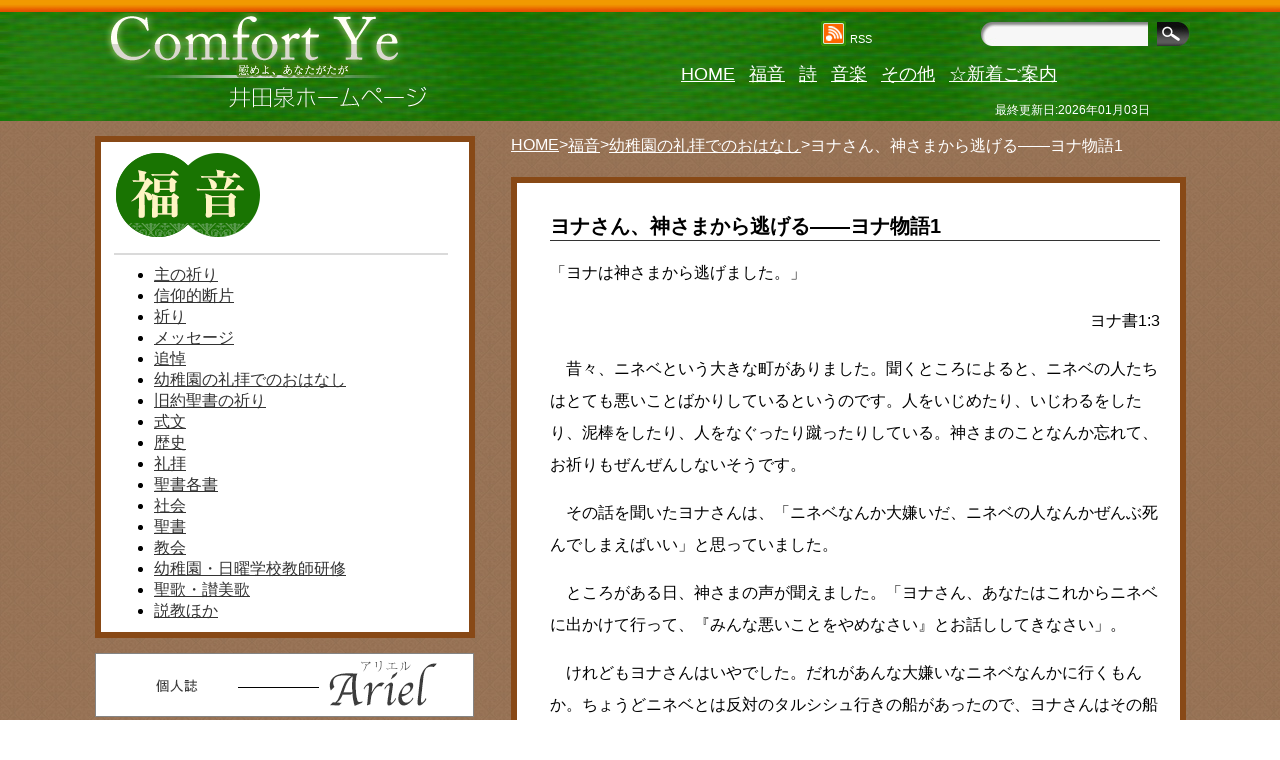

--- FILE ---
content_type: text/html; charset=UTF-8
request_url: https://johnizaya.com/archives/153/
body_size: 50957
content:
<!--<!DOCTYPE html PUBLIC "-//W3C//DTD XHTML 1.0 Transitional//EN" "http://www.w3.org/TR/xhtml1/DTD/xhtml1-transitional.dtd">
<html xmlns="http://www.w3.org/1999/xhtml" lang="ja">-->
<!DOCTYPE html>
<html lang="ja">
<head>
<!-- Google Tag Manager -->
<script>(function(w,d,s,l,i){w[l]=w[l]||[];w[l].push({'gtm.start':
new Date().getTime(),event:'gtm.js'});var f=d.getElementsByTagName(s)[0],
j=d.createElement(s),dl=l!='dataLayer'?'&l='+l:'';j.async=true;j.src=
'https://www.googletagmanager.com/gtm.js?id='+i+dl;f.parentNode.insertBefore(j,f);
})(window,document,'script','dataLayer','GTM-5RLHGGG');</script>
<!-- End Google Tag Manager -->
<meta charset="UTF-8" />
<title>井田泉ホームページ</title>
<meta name="description" content="井田泉ホームページ" />
	    <!--OGP-->
    <meta property="og:url" content="https://johnizaya.com/" />
    <meta property="og:type" content="website" />
    <meta property="og:title" content="井田泉ホームページ" />
    <meta property="og:description" content="井田泉ホームページ" />
    <meta property="og:site_name" content="井田泉ホームページ" />
    <!--OGP-->
<link rel="stylesheet" type="text/css" href="https://johnizaya.com/wp/wp-content/themes/johnizaya/style.css"/>
<link rel="SHORTCUT ICON" href="https://johnizaya.com/wp/wp-content/uploads/2020/02/favicon.ico" />
<script src="https://ajax.googleapis.com/ajax/libs/jquery/1.8.3/jquery.min.js"></script>
<script src="https://johnizaya.com/wp/wp-content/themes/johnizaya/js/jquery.cookie.js"></script>

<!--[if IE 6]>
	<link rel="stylesheet" type="text/css" href="https://johnizaya.com/wp/wp-content/themes/johnizaya/common/css/ie6.css"/>
	<script  src="https://johnizaya.com/wp/wp-content/themes/johnizaya/js/DD_belatedPNG.js"></script>
	<script>
		DD_belatedPNG.fix('img, .png_bg');
	</script>
<![endif]-->
<!--[if IE 7]>
	<link rel="stylesheet" type="text/css" href="https://johnizaya.com/wp/wp-content/themes/johnizaya/common/css/ie7.css"/>
<![endif]-->
<style id='wp-block-archives-inline-css' type='text/css'>
.wp-block-archives{box-sizing:border-box}.wp-block-archives-dropdown label{display:block}
/*# sourceURL=https://johnizaya.com/wp/wp-includes/blocks/archives/style.min.css */
</style>
<style id='wp-block-heading-inline-css' type='text/css'>
h1:where(.wp-block-heading).has-background,h2:where(.wp-block-heading).has-background,h3:where(.wp-block-heading).has-background,h4:where(.wp-block-heading).has-background,h5:where(.wp-block-heading).has-background,h6:where(.wp-block-heading).has-background{padding:1.25em 2.375em}h1.has-text-align-left[style*=writing-mode]:where([style*=vertical-lr]),h1.has-text-align-right[style*=writing-mode]:where([style*=vertical-rl]),h2.has-text-align-left[style*=writing-mode]:where([style*=vertical-lr]),h2.has-text-align-right[style*=writing-mode]:where([style*=vertical-rl]),h3.has-text-align-left[style*=writing-mode]:where([style*=vertical-lr]),h3.has-text-align-right[style*=writing-mode]:where([style*=vertical-rl]),h4.has-text-align-left[style*=writing-mode]:where([style*=vertical-lr]),h4.has-text-align-right[style*=writing-mode]:where([style*=vertical-rl]),h5.has-text-align-left[style*=writing-mode]:where([style*=vertical-lr]),h5.has-text-align-right[style*=writing-mode]:where([style*=vertical-rl]),h6.has-text-align-left[style*=writing-mode]:where([style*=vertical-lr]),h6.has-text-align-right[style*=writing-mode]:where([style*=vertical-rl]){rotate:180deg}
/*# sourceURL=https://johnizaya.com/wp/wp-includes/blocks/heading/style.min.css */
</style>
<style id='wp-block-group-inline-css' type='text/css'>
.wp-block-group{box-sizing:border-box}:where(.wp-block-group.wp-block-group-is-layout-constrained){position:relative}
/*# sourceURL=https://johnizaya.com/wp/wp-includes/blocks/group/style.min.css */
</style>
<style id='global-styles-inline-css' type='text/css'>
:root{--wp--preset--aspect-ratio--square: 1;--wp--preset--aspect-ratio--4-3: 4/3;--wp--preset--aspect-ratio--3-4: 3/4;--wp--preset--aspect-ratio--3-2: 3/2;--wp--preset--aspect-ratio--2-3: 2/3;--wp--preset--aspect-ratio--16-9: 16/9;--wp--preset--aspect-ratio--9-16: 9/16;--wp--preset--color--black: #000000;--wp--preset--color--cyan-bluish-gray: #abb8c3;--wp--preset--color--white: #ffffff;--wp--preset--color--pale-pink: #f78da7;--wp--preset--color--vivid-red: #cf2e2e;--wp--preset--color--luminous-vivid-orange: #ff6900;--wp--preset--color--luminous-vivid-amber: #fcb900;--wp--preset--color--light-green-cyan: #7bdcb5;--wp--preset--color--vivid-green-cyan: #00d084;--wp--preset--color--pale-cyan-blue: #8ed1fc;--wp--preset--color--vivid-cyan-blue: #0693e3;--wp--preset--color--vivid-purple: #9b51e0;--wp--preset--gradient--vivid-cyan-blue-to-vivid-purple: linear-gradient(135deg,rgb(6,147,227) 0%,rgb(155,81,224) 100%);--wp--preset--gradient--light-green-cyan-to-vivid-green-cyan: linear-gradient(135deg,rgb(122,220,180) 0%,rgb(0,208,130) 100%);--wp--preset--gradient--luminous-vivid-amber-to-luminous-vivid-orange: linear-gradient(135deg,rgb(252,185,0) 0%,rgb(255,105,0) 100%);--wp--preset--gradient--luminous-vivid-orange-to-vivid-red: linear-gradient(135deg,rgb(255,105,0) 0%,rgb(207,46,46) 100%);--wp--preset--gradient--very-light-gray-to-cyan-bluish-gray: linear-gradient(135deg,rgb(238,238,238) 0%,rgb(169,184,195) 100%);--wp--preset--gradient--cool-to-warm-spectrum: linear-gradient(135deg,rgb(74,234,220) 0%,rgb(151,120,209) 20%,rgb(207,42,186) 40%,rgb(238,44,130) 60%,rgb(251,105,98) 80%,rgb(254,248,76) 100%);--wp--preset--gradient--blush-light-purple: linear-gradient(135deg,rgb(255,206,236) 0%,rgb(152,150,240) 100%);--wp--preset--gradient--blush-bordeaux: linear-gradient(135deg,rgb(254,205,165) 0%,rgb(254,45,45) 50%,rgb(107,0,62) 100%);--wp--preset--gradient--luminous-dusk: linear-gradient(135deg,rgb(255,203,112) 0%,rgb(199,81,192) 50%,rgb(65,88,208) 100%);--wp--preset--gradient--pale-ocean: linear-gradient(135deg,rgb(255,245,203) 0%,rgb(182,227,212) 50%,rgb(51,167,181) 100%);--wp--preset--gradient--electric-grass: linear-gradient(135deg,rgb(202,248,128) 0%,rgb(113,206,126) 100%);--wp--preset--gradient--midnight: linear-gradient(135deg,rgb(2,3,129) 0%,rgb(40,116,252) 100%);--wp--preset--font-size--small: 13px;--wp--preset--font-size--medium: 20px;--wp--preset--font-size--large: 36px;--wp--preset--font-size--x-large: 42px;--wp--preset--spacing--20: 0.44rem;--wp--preset--spacing--30: 0.67rem;--wp--preset--spacing--40: 1rem;--wp--preset--spacing--50: 1.5rem;--wp--preset--spacing--60: 2.25rem;--wp--preset--spacing--70: 3.38rem;--wp--preset--spacing--80: 5.06rem;--wp--preset--shadow--natural: 6px 6px 9px rgba(0, 0, 0, 0.2);--wp--preset--shadow--deep: 12px 12px 50px rgba(0, 0, 0, 0.4);--wp--preset--shadow--sharp: 6px 6px 0px rgba(0, 0, 0, 0.2);--wp--preset--shadow--outlined: 6px 6px 0px -3px rgb(255, 255, 255), 6px 6px rgb(0, 0, 0);--wp--preset--shadow--crisp: 6px 6px 0px rgb(0, 0, 0);}:where(.is-layout-flex){gap: 0.5em;}:where(.is-layout-grid){gap: 0.5em;}body .is-layout-flex{display: flex;}.is-layout-flex{flex-wrap: wrap;align-items: center;}.is-layout-flex > :is(*, div){margin: 0;}body .is-layout-grid{display: grid;}.is-layout-grid > :is(*, div){margin: 0;}:where(.wp-block-columns.is-layout-flex){gap: 2em;}:where(.wp-block-columns.is-layout-grid){gap: 2em;}:where(.wp-block-post-template.is-layout-flex){gap: 1.25em;}:where(.wp-block-post-template.is-layout-grid){gap: 1.25em;}.has-black-color{color: var(--wp--preset--color--black) !important;}.has-cyan-bluish-gray-color{color: var(--wp--preset--color--cyan-bluish-gray) !important;}.has-white-color{color: var(--wp--preset--color--white) !important;}.has-pale-pink-color{color: var(--wp--preset--color--pale-pink) !important;}.has-vivid-red-color{color: var(--wp--preset--color--vivid-red) !important;}.has-luminous-vivid-orange-color{color: var(--wp--preset--color--luminous-vivid-orange) !important;}.has-luminous-vivid-amber-color{color: var(--wp--preset--color--luminous-vivid-amber) !important;}.has-light-green-cyan-color{color: var(--wp--preset--color--light-green-cyan) !important;}.has-vivid-green-cyan-color{color: var(--wp--preset--color--vivid-green-cyan) !important;}.has-pale-cyan-blue-color{color: var(--wp--preset--color--pale-cyan-blue) !important;}.has-vivid-cyan-blue-color{color: var(--wp--preset--color--vivid-cyan-blue) !important;}.has-vivid-purple-color{color: var(--wp--preset--color--vivid-purple) !important;}.has-black-background-color{background-color: var(--wp--preset--color--black) !important;}.has-cyan-bluish-gray-background-color{background-color: var(--wp--preset--color--cyan-bluish-gray) !important;}.has-white-background-color{background-color: var(--wp--preset--color--white) !important;}.has-pale-pink-background-color{background-color: var(--wp--preset--color--pale-pink) !important;}.has-vivid-red-background-color{background-color: var(--wp--preset--color--vivid-red) !important;}.has-luminous-vivid-orange-background-color{background-color: var(--wp--preset--color--luminous-vivid-orange) !important;}.has-luminous-vivid-amber-background-color{background-color: var(--wp--preset--color--luminous-vivid-amber) !important;}.has-light-green-cyan-background-color{background-color: var(--wp--preset--color--light-green-cyan) !important;}.has-vivid-green-cyan-background-color{background-color: var(--wp--preset--color--vivid-green-cyan) !important;}.has-pale-cyan-blue-background-color{background-color: var(--wp--preset--color--pale-cyan-blue) !important;}.has-vivid-cyan-blue-background-color{background-color: var(--wp--preset--color--vivid-cyan-blue) !important;}.has-vivid-purple-background-color{background-color: var(--wp--preset--color--vivid-purple) !important;}.has-black-border-color{border-color: var(--wp--preset--color--black) !important;}.has-cyan-bluish-gray-border-color{border-color: var(--wp--preset--color--cyan-bluish-gray) !important;}.has-white-border-color{border-color: var(--wp--preset--color--white) !important;}.has-pale-pink-border-color{border-color: var(--wp--preset--color--pale-pink) !important;}.has-vivid-red-border-color{border-color: var(--wp--preset--color--vivid-red) !important;}.has-luminous-vivid-orange-border-color{border-color: var(--wp--preset--color--luminous-vivid-orange) !important;}.has-luminous-vivid-amber-border-color{border-color: var(--wp--preset--color--luminous-vivid-amber) !important;}.has-light-green-cyan-border-color{border-color: var(--wp--preset--color--light-green-cyan) !important;}.has-vivid-green-cyan-border-color{border-color: var(--wp--preset--color--vivid-green-cyan) !important;}.has-pale-cyan-blue-border-color{border-color: var(--wp--preset--color--pale-cyan-blue) !important;}.has-vivid-cyan-blue-border-color{border-color: var(--wp--preset--color--vivid-cyan-blue) !important;}.has-vivid-purple-border-color{border-color: var(--wp--preset--color--vivid-purple) !important;}.has-vivid-cyan-blue-to-vivid-purple-gradient-background{background: var(--wp--preset--gradient--vivid-cyan-blue-to-vivid-purple) !important;}.has-light-green-cyan-to-vivid-green-cyan-gradient-background{background: var(--wp--preset--gradient--light-green-cyan-to-vivid-green-cyan) !important;}.has-luminous-vivid-amber-to-luminous-vivid-orange-gradient-background{background: var(--wp--preset--gradient--luminous-vivid-amber-to-luminous-vivid-orange) !important;}.has-luminous-vivid-orange-to-vivid-red-gradient-background{background: var(--wp--preset--gradient--luminous-vivid-orange-to-vivid-red) !important;}.has-very-light-gray-to-cyan-bluish-gray-gradient-background{background: var(--wp--preset--gradient--very-light-gray-to-cyan-bluish-gray) !important;}.has-cool-to-warm-spectrum-gradient-background{background: var(--wp--preset--gradient--cool-to-warm-spectrum) !important;}.has-blush-light-purple-gradient-background{background: var(--wp--preset--gradient--blush-light-purple) !important;}.has-blush-bordeaux-gradient-background{background: var(--wp--preset--gradient--blush-bordeaux) !important;}.has-luminous-dusk-gradient-background{background: var(--wp--preset--gradient--luminous-dusk) !important;}.has-pale-ocean-gradient-background{background: var(--wp--preset--gradient--pale-ocean) !important;}.has-electric-grass-gradient-background{background: var(--wp--preset--gradient--electric-grass) !important;}.has-midnight-gradient-background{background: var(--wp--preset--gradient--midnight) !important;}.has-small-font-size{font-size: var(--wp--preset--font-size--small) !important;}.has-medium-font-size{font-size: var(--wp--preset--font-size--medium) !important;}.has-large-font-size{font-size: var(--wp--preset--font-size--large) !important;}.has-x-large-font-size{font-size: var(--wp--preset--font-size--x-large) !important;}
/*# sourceURL=global-styles-inline-css */
</style>
</head>
<!-- body classは以下のようになります。
トップページ：home
アーカイブページ（ドアページとします。）：archive
記事ページ（通常のページ）:single
固定ページ:paged
-->
<body class="wp-singular post-template-default single single-post postid-153 single-format-standard wp-theme-johnizaya" >
	<!-- Google Tag Manager (noscript) -->
	<noscript><iframe src="https://www.googletagmanager.com/ns.html?id=GTM-5RLHGGG"
	height="0" width="0" style="display:none;visibility:hidden"></iframe></noscript>
	<!-- End Google Tag Manager (noscript) -->
    <!--↓↓ ここから #siteTop サイトトップはヘッダ画像の定義に使います。 ↓↓-->
    <div id="siteTop">
    		<!--↓↓ここから #wrapperサイト 全体の幅　(ただし#Footerは含まれません。) ↓↓-->
        <div id="wrapper" class="clearfix">
            <!--↓↓ここから #utilユーティリティメニュー ↓↓-->
            <div id="util">
            	
                <ul> 
                		<li>
							<a href="https://johnizaya.com/feed/"><img src="https://johnizaya.com/wp/wp-content/themes/johnizaya/images/imgRss.gif"  alt="RSS" style=" vertical-align:  bottom;"/> RSS</a>                </li>
                     <!-- <li><a href="/site_map">サイトマップ</a></li>-->
                </ul>
                <div id="searchArea"><form role="search" method="get" id="searchform" class="searchform" action="https://johnizaya.com/">
				<div>
					<label class="screen-reader-text" for="s">検索:</label>
					<input type="text" value="" name="s" id="s" />
					<input type="submit" id="searchsubmit" value="検索" />
				</div>
			</form></div>
				  
            </div>
            <!--↑↑ ここまで #util ユーティリティメニュー ↑↑-->
            
            <!--↓↓ここから #header ヘッダー ↓↓-->
            <div id="header" class="clearfix">
                <h1><a href="https://johnizaya.com/"><img src="https://johnizaya.com/wp/wp-content/themes/johnizaya/images/siteName.png" width="335" height="103" alt="Comfort Ye | 井田泉ホームページ"/></a></h1>
                    <div id="gNav" class="menu-global-container"><ul id="menu-global" class="menu"><li id="menu-item-9" class="menu-item menu-item-type-custom menu-item-object-custom menu-item-home menu-item-9"><a href="http://johnizaya.com/">HOME</a></li>
<li id="menu-item-6" class="menu-item menu-item-type-taxonomy menu-item-object-category current-post-ancestor current-menu-parent current-post-parent menu-item-6"><a href="https://johnizaya.com/archives/category/gospel/">福音</a></li>
<li id="menu-item-7" class="menu-item menu-item-type-taxonomy menu-item-object-category menu-item-7"><a href="https://johnizaya.com/archives/category/poetry/">詩</a></li>
<li id="menu-item-8" class="menu-item menu-item-type-taxonomy menu-item-object-category menu-item-8"><a href="https://johnizaya.com/archives/category/music/">音楽</a></li>
<li id="menu-item-5" class="menu-item menu-item-type-taxonomy menu-item-object-category menu-item-5"><a href="https://johnizaya.com/archives/category/note/">その他</a></li>
<li id="menu-item-4" class="menu-item menu-item-type-taxonomy menu-item-object-category menu-item-4"><a href="https://johnizaya.com/archives/category/news/">☆新着ご案内</a></li>
</ul></div>                 <div class="lastmdate">最終更新日:2026年01月03日</div> 
            </div>
        		<!--↑↑ ここまで #header ヘッダー ↑↑-->
<!--==============ここまでheader.phpです====================-->            
            <!--↓↓ ここから#content サイドバー、メインコンテンツを内包するコンテンツボックスです。↓↓-->
            <div id="content" class="clearfix">
            <!--↓↓ ここから サイドバー ↓↓-->
               
<div id="side">
    <div class="article conBox">
        <div class="conBoxBt">
            <!--デザイン用Div　conBoxBt-->
            <div class="comBoxBd">
                <!--デザイン用Div　comBoxBd-->
                <div class="header clearfix">
                    <h2><img
                            src="https://johnizaya.com/wp/wp-content/themes/johnizaya/images/h2MainTitlegospel.gif"
                            alt="" /></h2>
                </div>
                                <div class="inner">
                    <ul>
                        	<li class="cat-item cat-item-9"><a href="https://johnizaya.com/archives/category/gospel/pray/">主の祈り</a>
</li>
	<li class="cat-item cat-item-10"><a href="https://johnizaya.com/archives/category/gospel/piece/">信仰的断片</a>
</li>
	<li class="cat-item cat-item-12"><a href="https://johnizaya.com/archives/category/gospel/inori/">祈り</a>
</li>
	<li class="cat-item cat-item-15"><a href="https://johnizaya.com/archives/category/gospel/message/">メッセージ</a>
</li>
	<li class="cat-item cat-item-17"><a href="https://johnizaya.com/archives/category/gospel/memory/">追悼</a>
</li>
	<li class="cat-item cat-item-19"><a href="https://johnizaya.com/archives/category/gospel/reihai/">幼稚園の礼拝でのおはなし</a>
</li>
	<li class="cat-item cat-item-22"><a href="https://johnizaya.com/archives/category/gospel/%e6%97%a7%e7%b4%84%e8%81%96%e6%9b%b8%e3%81%ae%e7%a5%88%e3%82%8a/">旧約聖書の祈り</a>
</li>
	<li class="cat-item cat-item-24"><a href="https://johnizaya.com/archives/category/gospel/%e5%bc%8f%e6%96%87/">式文</a>
</li>
	<li class="cat-item cat-item-25"><a href="https://johnizaya.com/archives/category/gospel/%e6%ad%b4%e5%8f%b2/">歴史</a>
</li>
	<li class="cat-item cat-item-26"><a href="https://johnizaya.com/archives/category/gospel/%e7%a4%bc%e6%8b%9d/">礼拝</a>
</li>
	<li class="cat-item cat-item-27"><a href="https://johnizaya.com/archives/category/gospel/%e8%81%96%e6%9b%b8%e5%90%84%e6%9b%b8/">聖書各書</a>
</li>
	<li class="cat-item cat-item-28"><a href="https://johnizaya.com/archives/category/gospel/%e7%a4%be%e4%bc%9a/">社会</a>
</li>
	<li class="cat-item cat-item-29"><a href="https://johnizaya.com/archives/category/gospel/%e8%81%96%e6%9b%b8/">聖書</a>
</li>
	<li class="cat-item cat-item-30"><a href="https://johnizaya.com/archives/category/gospel/%e6%95%99%e4%bc%9a/">教会</a>
</li>
	<li class="cat-item cat-item-31"><a href="https://johnizaya.com/archives/category/gospel/%e5%b9%bc%e7%a8%9a%e5%9c%92%e3%83%bb%e6%97%a5%e6%9b%9c%e5%ad%a6%e6%a0%a1%e6%95%99%e5%b8%ab%e7%a0%94%e4%bf%ae/">幼稚園・日曜学校教師研修</a>
</li>
	<li class="cat-item cat-item-32"><a href="https://johnizaya.com/archives/category/gospel/%e8%81%96%e6%ad%8c%e3%83%bb%e8%ae%83%e7%be%8e%e6%ad%8c/">聖歌・讃美歌</a>
</li>
	<li class="cat-item cat-item-44"><a href="https://johnizaya.com/archives/category/gospel/%e8%aa%ac%e6%95%99%e3%81%bb%e3%81%8b/">説教ほか</a>
</li>
                    </ul>
                </div>
                            </div>
            <!--デザイン用Div　comBoxBd-->
        </div><!--　/デザイン用Div　conBoxBt-->
    </div>
    <!--↑↑ ここまで サイドバーのコンテンツボックス  .conBox  ↑↑-->

    <!--↓↓ ここから.banners バナーエリア  ↓↓-->
    <ul class="banners clearfix">
                <li><a href="https://johnizaya.com/archives/category/ariel/"><img
                    src="https://johnizaya.com/wp/wp-content/themes/johnizaya/images/bnrArielLarge.gif" width="379" height="64"
                    alt="個人誌 Ariel" /></a></li>
                <li><a href="http://blog.livedoor.jp/izaya/" target="_blank"><img
                    src="https://johnizaya.com/wp/wp-content/themes/johnizaya/images/bnrBlog.jpg" width="170" height="61"
                    alt="井田泉ブログへ" /></a></li>
        <li><a href="https://www.facebook.com/izumi.ida" target="_blank"><img
                    src="https://johnizaya.com/wp/wp-content/themes/johnizaya/images/bnrFacebook.jpg" width="171" height="64"
                    alt="Facebookへ" /></a></li>

    </ul>
    <!--↑↑ ここまで.banners バナーエリア ↑↑-->
    <!--↓↓ ここから.news 最新情報  ↓↓-->
<div class="article news">
    <h2><a href="https://johnizaya.com/archives/category/news/"><img
                src="https://johnizaya.com/wp/wp-content/themes/johnizaya/images/h2NewsTitle.gif" width="106" height="24"
                alt="新着情報" /></a></h2>

    <ul>
        <li>-&nbsp;<a href="https://johnizaya.com/archives/5851/">【説教】イエスの名の力と働き</a></li><li>-&nbsp;<a href="https://johnizaya.com/archives/5846/">【説教者の祈り】</a></li><li>-&nbsp;<a href="https://johnizaya.com/archives/5842/">【説教】わたしたちはその栄光を見た</a></li><li>-&nbsp;<a href="https://johnizaya.com/archives/5835/">【説教】この子は自分の民を罪から救う</a></li><li>-&nbsp;<a href="https://johnizaya.com/archives/5815/">【おはなし】星をうたう心で ─ 詩人 尹東柱の信仰と平和への思い</a></li><li>-&nbsp;<a href="https://johnizaya.com/archives/5810/">【説教】来るべき方は、あなたでしょうか</a></li><li>-&nbsp;<a href="https://johnizaya.com/archives/5803/">【説教】その上に主の霊がとどまる</a></li><li>-&nbsp;<a href="https://johnizaya.com/archives/5794/">【説教】主はわたしの牧者</a></li><li>-&nbsp;<a href="https://johnizaya.com/archives/5783/">【尹東柱 詩 対訳 11編】2025/12/13</a></li><li>-&nbsp;<a href="https://johnizaya.com/archives/5778/">【案内】星をうたう心で ─ 詩人 尹東柱の信仰と平和への思い</a></li><li>-&nbsp;<a href="https://johnizaya.com/archives/5773/">【説教】わたしを贖う者は生きておられる</a></li><li>-&nbsp;<a href="https://johnizaya.com/archives/5769/">尹東柱「山間の水」</a></li><li>-&nbsp;<a href="https://johnizaya.com/archives/5765/">【説教】悲しむ人々は</a></li><li>-&nbsp;<a href="https://johnizaya.com/archives/5756/">【講演】張準相司祭・聖ガブリエル教会と大阪教区</a></li><li>-&nbsp;<a href="https://johnizaya.com/archives/5752/">【説教】神様、罪人のわたしを憐れんでください</a></li><li>-&nbsp;<a href="https://johnizaya.com/archives/5748/">【説教】テモテが親しんできた聖書</a></li><li>-&nbsp;<a href="https://johnizaya.com/archives/5744/">【立教大学 尹東柱記念碑除幕式 スピーチ】</a></li><li>-&nbsp;<a href="https://johnizaya.com/archives/5739/">【説教】わたしが手を置いたことによって</a></li><li>-&nbsp;<a href="https://johnizaya.com/archives/5730/">【説教】主に希望をかける人は幸せ</a></li><li>-&nbsp;<a href="https://johnizaya.com/archives/5717/">「秋の日」　リルケ</a></li></ul>

</div>
<!--↑↑ ここまで .news 最新情報 ↑↑-->

<!--↓↓ ここから.linkBox リンクボックス（書籍の紹介と関連リンク）  ↓↓-->
<div class="article linkBox clearfix">
    <div class="book">
        <!--書籍の紹介-->
        <h3><a href="http://kanyoushuppan.com/blog/books/%E6%97%A7%E7%B4%84%E8%81%96%E6%9B%B8%E3%81%AB%E3%82%88%E3%82%8B%E9%BB%99%E6%83%B3%E3%81%A8%E7%A5%88%E3%82%8A1%E3%80%80%E3%82%A4%E3%82%B6%E3%83%A4%E6%9B%B8%EF%BC%88%E4%BB%AE%E9%A1%8C%EF%BC%89-2/"
                title="最新刊のご案内">本のご案内</a></h3>
        <a
            href="http://kanyoushuppan.com/blog/books/%E6%97%A7%E7%B4%84%E8%81%96%E6%9B%B8%E3%81%AB%E3%82%88%E3%82%8B%E9%BB%99%E6%83%B3%E3%81%A8%E7%A5%88%E3%82%8A1%E3%80%80%E3%82%A4%E3%82%B6%E3%83%A4%E6%9B%B8%EF%BC%88%E4%BB%AE%E9%A1%8C%EF%BC%89-2/"><img
                src="https://johnizaya.com/wp/wp-content/themes/johnizaya/images/imgBook.jpg" width="70" height="103" alt="" /></a>
        <p><a
                href="http://kanyoushuppan.com/blog/books/%E6%97%A7%E7%B4%84%E8%81%96%E6%9B%B8%E3%81%AB%E3%82%88%E3%82%8B%E9%BB%99%E6%83%B3%E3%81%A8%E7%A5%88%E3%82%8A1%E3%80%80%E3%82%A4%E3%82%B6%E3%83%A4%E6%9B%B8%EF%BC%88%E4%BB%AE%E9%A1%8C%EF%BC%89-2/">これが道だ、これに歩め
                　──イザヤ書による説教</a></p>
        <h3><a href="https://www.amazon.co.jp/%E3%81%82%E3%81%AA%E3%81%9F%E3%81%AF%E4%BD%95%E3%82%92%E8%A6%8B%E3%82%8B%E3%81%8B-%E3%83%BC%E3%82%A8%E3%83%AC%E3%83%9F%E3%83%A4%E6%9B%B8%E8%AC%9B%E8%A9%B1%E3%83%BC-%E4%BA%95%E7%94%B0%E6%B3%89/dp/4910004106"
                title="最新刊のご案内">本のご案内</a></h3>
        <a
            href="https://www.amazon.co.jp/%E3%81%82%E3%81%AA%E3%81%9F%E3%81%AF%E4%BD%95%E3%82%92%E8%A6%8B%E3%82%8B%E3%81%8B-%E3%83%BC%E3%82%A8%E3%83%AC%E3%83%9F%E3%83%A4%E6%9B%B8%E8%AC%9B%E8%A9%B1%E3%83%BC-%E4%BA%95%E7%94%B0%E6%B3%89/dp/4910004106"><img
                src="https://johnizaya.com/wp/wp-content/themes/johnizaya/images/imgBook2.jpg" width="70" height="101" alt="" /></a>
        <p><a
                href="https://www.amazon.co.jp/%E3%81%82%E3%81%AA%E3%81%9F%E3%81%AF%E4%BD%95%E3%82%92%E8%A6%8B%E3%82%8B%E3%81%8B-%E3%83%BC%E3%82%A8%E3%83%AC%E3%83%9F%E3%83%A4%E6%9B%B8%E8%AC%9B%E8%A9%B1%E3%83%BC-%E4%BA%95%E7%94%B0%E6%B3%89/dp/4910004106">あなたは何を見るか
                　──エレミヤ書講話</a></p>
    </div>
    <!--<div class="links">関連リンク
                        <h3><a href="#" title="リンク">リンク</a></h3>
                        <ul><li><a href="http://www.nskk.org/kyoto/nara/" target="_blank">奈良基督教会</a></li>
                        </ul>
                    </div>-->
</div>

<div id="block-2" class="widget-container widget_block">
<div class="wp-block-group"><div class="wp-block-group__inner-container is-layout-constrained wp-block-group-is-layout-constrained">
<h1 class="wp-block-heading">アーカイブ</h1>


<div class="wp-block-archives-dropdown wp-block-archives"><label for="wp-block-archives-1" class="wp-block-archives__label screen-reader-text">アーカイブ</label>
		<select id="wp-block-archives-1" name="archive-dropdown">
		<option value="">月を選択</option>	<option value='https://johnizaya.com/archives/date/2026/01/'> 2026年1月 &nbsp;(1)</option>
	<option value='https://johnizaya.com/archives/date/2025/12/'> 2025年12月 &nbsp;(6)</option>
	<option value='https://johnizaya.com/archives/date/2025/11/'> 2025年11月 &nbsp;(6)</option>
	<option value='https://johnizaya.com/archives/date/2025/10/'> 2025年10月 &nbsp;(5)</option>
	<option value='https://johnizaya.com/archives/date/2025/09/'> 2025年9月 &nbsp;(4)</option>
	<option value='https://johnizaya.com/archives/date/2025/08/'> 2025年8月 &nbsp;(4)</option>
	<option value='https://johnizaya.com/archives/date/2025/07/'> 2025年7月 &nbsp;(8)</option>
	<option value='https://johnizaya.com/archives/date/2025/06/'> 2025年6月 &nbsp;(4)</option>
	<option value='https://johnizaya.com/archives/date/2025/05/'> 2025年5月 &nbsp;(5)</option>
	<option value='https://johnizaya.com/archives/date/2025/04/'> 2025年4月 &nbsp;(6)</option>
	<option value='https://johnizaya.com/archives/date/2025/03/'> 2025年3月 &nbsp;(4)</option>
	<option value='https://johnizaya.com/archives/date/2025/02/'> 2025年2月 &nbsp;(5)</option>
	<option value='https://johnizaya.com/archives/date/2025/01/'> 2025年1月 &nbsp;(5)</option>
	<option value='https://johnizaya.com/archives/date/2024/12/'> 2024年12月 &nbsp;(5)</option>
	<option value='https://johnizaya.com/archives/date/2024/11/'> 2024年11月 &nbsp;(3)</option>
	<option value='https://johnizaya.com/archives/date/2024/10/'> 2024年10月 &nbsp;(5)</option>
	<option value='https://johnizaya.com/archives/date/2024/09/'> 2024年9月 &nbsp;(4)</option>
	<option value='https://johnizaya.com/archives/date/2024/08/'> 2024年8月 &nbsp;(7)</option>
	<option value='https://johnizaya.com/archives/date/2024/07/'> 2024年7月 &nbsp;(5)</option>
	<option value='https://johnizaya.com/archives/date/2024/06/'> 2024年6月 &nbsp;(4)</option>
	<option value='https://johnizaya.com/archives/date/2024/05/'> 2024年5月 &nbsp;(4)</option>
	<option value='https://johnizaya.com/archives/date/2024/04/'> 2024年4月 &nbsp;(4)</option>
	<option value='https://johnizaya.com/archives/date/2024/03/'> 2024年3月 &nbsp;(7)</option>
	<option value='https://johnizaya.com/archives/date/2024/02/'> 2024年2月 &nbsp;(3)</option>
	<option value='https://johnizaya.com/archives/date/2024/01/'> 2024年1月 &nbsp;(2)</option>
	<option value='https://johnizaya.com/archives/date/2023/12/'> 2023年12月 &nbsp;(6)</option>
	<option value='https://johnizaya.com/archives/date/2023/11/'> 2023年11月 &nbsp;(5)</option>
	<option value='https://johnizaya.com/archives/date/2023/10/'> 2023年10月 &nbsp;(4)</option>
	<option value='https://johnizaya.com/archives/date/2023/09/'> 2023年9月 &nbsp;(6)</option>
	<option value='https://johnizaya.com/archives/date/2023/08/'> 2023年8月 &nbsp;(6)</option>
	<option value='https://johnizaya.com/archives/date/2023/07/'> 2023年7月 &nbsp;(5)</option>
	<option value='https://johnizaya.com/archives/date/2023/06/'> 2023年6月 &nbsp;(5)</option>
	<option value='https://johnizaya.com/archives/date/2023/05/'> 2023年5月 &nbsp;(2)</option>
	<option value='https://johnizaya.com/archives/date/2023/04/'> 2023年4月 &nbsp;(5)</option>
	<option value='https://johnizaya.com/archives/date/2023/03/'> 2023年3月 &nbsp;(6)</option>
	<option value='https://johnizaya.com/archives/date/2023/02/'> 2023年2月 &nbsp;(6)</option>
	<option value='https://johnizaya.com/archives/date/2023/01/'> 2023年1月 &nbsp;(7)</option>
	<option value='https://johnizaya.com/archives/date/2022/12/'> 2022年12月 &nbsp;(5)</option>
	<option value='https://johnizaya.com/archives/date/2022/11/'> 2022年11月 &nbsp;(3)</option>
	<option value='https://johnizaya.com/archives/date/2022/10/'> 2022年10月 &nbsp;(5)</option>
	<option value='https://johnizaya.com/archives/date/2022/09/'> 2022年9月 &nbsp;(3)</option>
	<option value='https://johnizaya.com/archives/date/2022/08/'> 2022年8月 &nbsp;(2)</option>
	<option value='https://johnizaya.com/archives/date/2022/07/'> 2022年7月 &nbsp;(6)</option>
	<option value='https://johnizaya.com/archives/date/2022/06/'> 2022年6月 &nbsp;(5)</option>
	<option value='https://johnizaya.com/archives/date/2022/05/'> 2022年5月 &nbsp;(5)</option>
	<option value='https://johnizaya.com/archives/date/2022/04/'> 2022年4月 &nbsp;(4)</option>
	<option value='https://johnizaya.com/archives/date/2022/03/'> 2022年3月 &nbsp;(3)</option>
	<option value='https://johnizaya.com/archives/date/2022/02/'> 2022年2月 &nbsp;(2)</option>
	<option value='https://johnizaya.com/archives/date/2022/01/'> 2022年1月 &nbsp;(3)</option>
	<option value='https://johnizaya.com/archives/date/2021/12/'> 2021年12月 &nbsp;(4)</option>
	<option value='https://johnizaya.com/archives/date/2021/11/'> 2021年11月 &nbsp;(1)</option>
	<option value='https://johnizaya.com/archives/date/2021/10/'> 2021年10月 &nbsp;(9)</option>
	<option value='https://johnizaya.com/archives/date/2021/09/'> 2021年9月 &nbsp;(4)</option>
	<option value='https://johnizaya.com/archives/date/2021/08/'> 2021年8月 &nbsp;(6)</option>
	<option value='https://johnizaya.com/archives/date/2021/07/'> 2021年7月 &nbsp;(3)</option>
	<option value='https://johnizaya.com/archives/date/2021/06/'> 2021年6月 &nbsp;(1)</option>
	<option value='https://johnizaya.com/archives/date/2021/05/'> 2021年5月 &nbsp;(3)</option>
	<option value='https://johnizaya.com/archives/date/2021/04/'> 2021年4月 &nbsp;(3)</option>
	<option value='https://johnizaya.com/archives/date/2021/03/'> 2021年3月 &nbsp;(7)</option>
	<option value='https://johnizaya.com/archives/date/2021/02/'> 2021年2月 &nbsp;(4)</option>
	<option value='https://johnizaya.com/archives/date/2021/01/'> 2021年1月 &nbsp;(3)</option>
	<option value='https://johnizaya.com/archives/date/2020/12/'> 2020年12月 &nbsp;(6)</option>
	<option value='https://johnizaya.com/archives/date/2020/11/'> 2020年11月 &nbsp;(2)</option>
	<option value='https://johnizaya.com/archives/date/2020/10/'> 2020年10月 &nbsp;(1)</option>
	<option value='https://johnizaya.com/archives/date/2020/09/'> 2020年9月 &nbsp;(4)</option>
	<option value='https://johnizaya.com/archives/date/2020/08/'> 2020年8月 &nbsp;(5)</option>
	<option value='https://johnizaya.com/archives/date/2020/07/'> 2020年7月 &nbsp;(3)</option>
	<option value='https://johnizaya.com/archives/date/2020/06/'> 2020年6月 &nbsp;(2)</option>
	<option value='https://johnizaya.com/archives/date/2020/05/'> 2020年5月 &nbsp;(5)</option>
	<option value='https://johnizaya.com/archives/date/2020/04/'> 2020年4月 &nbsp;(4)</option>
	<option value='https://johnizaya.com/archives/date/2020/02/'> 2020年2月 &nbsp;(4)</option>
	<option value='https://johnizaya.com/archives/date/2020/01/'> 2020年1月 &nbsp;(5)</option>
	<option value='https://johnizaya.com/archives/date/2019/12/'> 2019年12月 &nbsp;(5)</option>
	<option value='https://johnizaya.com/archives/date/2019/11/'> 2019年11月 &nbsp;(3)</option>
	<option value='https://johnizaya.com/archives/date/2019/10/'> 2019年10月 &nbsp;(8)</option>
	<option value='https://johnizaya.com/archives/date/2019/09/'> 2019年9月 &nbsp;(4)</option>
	<option value='https://johnizaya.com/archives/date/2019/08/'> 2019年8月 &nbsp;(3)</option>
	<option value='https://johnizaya.com/archives/date/2019/07/'> 2019年7月 &nbsp;(2)</option>
	<option value='https://johnizaya.com/archives/date/2019/06/'> 2019年6月 &nbsp;(4)</option>
	<option value='https://johnizaya.com/archives/date/2019/05/'> 2019年5月 &nbsp;(5)</option>
	<option value='https://johnizaya.com/archives/date/2019/04/'> 2019年4月 &nbsp;(5)</option>
	<option value='https://johnizaya.com/archives/date/2019/03/'> 2019年3月 &nbsp;(2)</option>
	<option value='https://johnizaya.com/archives/date/2019/02/'> 2019年2月 &nbsp;(3)</option>
	<option value='https://johnizaya.com/archives/date/2019/01/'> 2019年1月 &nbsp;(3)</option>
	<option value='https://johnizaya.com/archives/date/2018/12/'> 2018年12月 &nbsp;(5)</option>
	<option value='https://johnizaya.com/archives/date/2018/11/'> 2018年11月 &nbsp;(6)</option>
	<option value='https://johnizaya.com/archives/date/2018/10/'> 2018年10月 &nbsp;(11)</option>
	<option value='https://johnizaya.com/archives/date/2018/09/'> 2018年9月 &nbsp;(4)</option>
	<option value='https://johnizaya.com/archives/date/2018/08/'> 2018年8月 &nbsp;(4)</option>
	<option value='https://johnizaya.com/archives/date/2018/07/'> 2018年7月 &nbsp;(3)</option>
	<option value='https://johnizaya.com/archives/date/2018/06/'> 2018年6月 &nbsp;(5)</option>
	<option value='https://johnizaya.com/archives/date/2018/05/'> 2018年5月 &nbsp;(2)</option>
	<option value='https://johnizaya.com/archives/date/2018/04/'> 2018年4月 &nbsp;(1)</option>
	<option value='https://johnizaya.com/archives/date/2018/03/'> 2018年3月 &nbsp;(4)</option>
	<option value='https://johnizaya.com/archives/date/2018/02/'> 2018年2月 &nbsp;(3)</option>
	<option value='https://johnizaya.com/archives/date/2018/01/'> 2018年1月 &nbsp;(6)</option>
	<option value='https://johnizaya.com/archives/date/2017/12/'> 2017年12月 &nbsp;(5)</option>
	<option value='https://johnizaya.com/archives/date/2017/11/'> 2017年11月 &nbsp;(4)</option>
	<option value='https://johnizaya.com/archives/date/2017/10/'> 2017年10月 &nbsp;(2)</option>
	<option value='https://johnizaya.com/archives/date/2017/09/'> 2017年9月 &nbsp;(3)</option>
	<option value='https://johnizaya.com/archives/date/2017/08/'> 2017年8月 &nbsp;(3)</option>
	<option value='https://johnizaya.com/archives/date/2017/07/'> 2017年7月 &nbsp;(5)</option>
	<option value='https://johnizaya.com/archives/date/2017/05/'> 2017年5月 &nbsp;(2)</option>
	<option value='https://johnizaya.com/archives/date/2017/04/'> 2017年4月 &nbsp;(3)</option>
	<option value='https://johnizaya.com/archives/date/2017/03/'> 2017年3月 &nbsp;(3)</option>
	<option value='https://johnizaya.com/archives/date/2017/02/'> 2017年2月 &nbsp;(2)</option>
	<option value='https://johnizaya.com/archives/date/2017/01/'> 2017年1月 &nbsp;(4)</option>
	<option value='https://johnizaya.com/archives/date/2016/12/'> 2016年12月 &nbsp;(4)</option>
	<option value='https://johnizaya.com/archives/date/2016/11/'> 2016年11月 &nbsp;(2)</option>
	<option value='https://johnizaya.com/archives/date/2016/10/'> 2016年10月 &nbsp;(4)</option>
	<option value='https://johnizaya.com/archives/date/2016/09/'> 2016年9月 &nbsp;(2)</option>
	<option value='https://johnizaya.com/archives/date/2016/08/'> 2016年8月 &nbsp;(3)</option>
	<option value='https://johnizaya.com/archives/date/2016/07/'> 2016年7月 &nbsp;(2)</option>
	<option value='https://johnizaya.com/archives/date/2016/06/'> 2016年6月 &nbsp;(3)</option>
	<option value='https://johnizaya.com/archives/date/2016/05/'> 2016年5月 &nbsp;(2)</option>
	<option value='https://johnizaya.com/archives/date/2016/04/'> 2016年4月 &nbsp;(4)</option>
	<option value='https://johnizaya.com/archives/date/2016/03/'> 2016年3月 &nbsp;(9)</option>
	<option value='https://johnizaya.com/archives/date/2016/02/'> 2016年2月 &nbsp;(1)</option>
	<option value='https://johnizaya.com/archives/date/2016/01/'> 2016年1月 &nbsp;(6)</option>
	<option value='https://johnizaya.com/archives/date/2015/12/'> 2015年12月 &nbsp;(4)</option>
	<option value='https://johnizaya.com/archives/date/2015/11/'> 2015年11月 &nbsp;(3)</option>
	<option value='https://johnizaya.com/archives/date/2015/10/'> 2015年10月 &nbsp;(3)</option>
	<option value='https://johnizaya.com/archives/date/2015/09/'> 2015年9月 &nbsp;(6)</option>
	<option value='https://johnizaya.com/archives/date/2015/08/'> 2015年8月 &nbsp;(4)</option>
	<option value='https://johnizaya.com/archives/date/2015/07/'> 2015年7月 &nbsp;(9)</option>
	<option value='https://johnizaya.com/archives/date/2015/06/'> 2015年6月 &nbsp;(6)</option>
	<option value='https://johnizaya.com/archives/date/2015/05/'> 2015年5月 &nbsp;(5)</option>
	<option value='https://johnizaya.com/archives/date/2015/04/'> 2015年4月 &nbsp;(1)</option>
	<option value='https://johnizaya.com/archives/date/2015/03/'> 2015年3月 &nbsp;(6)</option>
	<option value='https://johnizaya.com/archives/date/2015/01/'> 2015年1月 &nbsp;(3)</option>
	<option value='https://johnizaya.com/archives/date/2014/12/'> 2014年12月 &nbsp;(4)</option>
	<option value='https://johnizaya.com/archives/date/2014/11/'> 2014年11月 &nbsp;(1)</option>
	<option value='https://johnizaya.com/archives/date/2014/10/'> 2014年10月 &nbsp;(2)</option>
	<option value='https://johnizaya.com/archives/date/2014/09/'> 2014年9月 &nbsp;(3)</option>
	<option value='https://johnizaya.com/archives/date/2014/08/'> 2014年8月 &nbsp;(2)</option>
	<option value='https://johnizaya.com/archives/date/2014/07/'> 2014年7月 &nbsp;(5)</option>
	<option value='https://johnizaya.com/archives/date/2014/06/'> 2014年6月 &nbsp;(6)</option>
	<option value='https://johnizaya.com/archives/date/2014/05/'> 2014年5月 &nbsp;(5)</option>
	<option value='https://johnizaya.com/archives/date/2014/04/'> 2014年4月 &nbsp;(2)</option>
	<option value='https://johnizaya.com/archives/date/2014/03/'> 2014年3月 &nbsp;(3)</option>
	<option value='https://johnizaya.com/archives/date/2014/02/'> 2014年2月 &nbsp;(5)</option>
	<option value='https://johnizaya.com/archives/date/2014/01/'> 2014年1月 &nbsp;(1)</option>
	<option value='https://johnizaya.com/archives/date/2013/12/'> 2013年12月 &nbsp;(4)</option>
	<option value='https://johnizaya.com/archives/date/2013/11/'> 2013年11月 &nbsp;(4)</option>
	<option value='https://johnizaya.com/archives/date/2013/10/'> 2013年10月 &nbsp;(13)</option>
	<option value='https://johnizaya.com/archives/date/2013/09/'> 2013年9月 &nbsp;(18)</option>
	<option value='https://johnizaya.com/archives/date/2013/08/'> 2013年8月 &nbsp;(52)</option>
</select><script >
/* <![CDATA[ */
( ( [ dropdownId, homeUrl ] ) => {
		const dropdown = document.getElementById( dropdownId );
		function onSelectChange() {
			setTimeout( () => {
				if ( 'escape' === dropdown.dataset.lastkey ) {
					return;
				}
				if ( dropdown.value ) {
					location.href = dropdown.value;
				}
			}, 250 );
		}
		function onKeyUp( event ) {
			if ( 'Escape' === event.key ) {
				dropdown.dataset.lastkey = 'escape';
			} else {
				delete dropdown.dataset.lastkey;
			}
		}
		function onClick() {
			delete dropdown.dataset.lastkey;
		}
		dropdown.addEventListener( 'keyup', onKeyUp );
		dropdown.addEventListener( 'click', onClick );
		dropdown.addEventListener( 'change', onSelectChange );
	} )( ["wp-block-archives-1","https://johnizaya.com"] );
//# sourceURL=block_core_archives_build_dropdown_script
/* ]]> */
</script>
</div></div></div>
</div><!--↑↑ ここまで.linkBox リンクボックス（書籍の紹介と関連リンク）   ↑↑-->

</div>
<!--↑↑ ここまで #side サイドバー ↑↑-->            
                <!--↓↓ ここから #main メインコンテンツ  ↓↓-->
                <div  class="breadcrumb" class="clearfix" itemscope itemtype="http://schema.org/BreadcrumbList"><ul><li itemprop="itemListElement" itemscope itemtype="http://schema.org/ListItem"><a href="https://johnizaya.com/" itemprop="item" ><span itemprop="name">HOME</span></a><meta itemprop="position" content="1" /></li><li>&gt;</li><li><a href="https://johnizaya.com/archives/category/gospel/">福音</a></li><li>&gt;</li><li><a href="https://johnizaya.com/archives/category/gospel/reihai/">幼稚園の礼拝でのおはなし</a></li><li>&gt;</li><li>ヨナさん、神さまから逃げる――ヨナ物語1</li></ul></div>                <div id="main" class="clearfix">
                        <!--↓↓ ここから  mainBox ↓↓-->
                        <div id="mainBox"><!--mainboxは装飾用のdiv要素で文書構造には直接の関連はありません。-->
                            <!--↓↓ ここから#mainBody  ↓↓-->
                            <div id="mainBody">
                               	
                       		<h2>ヨナさん、神さまから逃げる――ヨナ物語1</h2>
                                    <div class="sec ">
										<p><span style="font-size: medium;">「ヨナは神さまから逃げました。」</span></p>
<p style="text-align: right;"><span style="font-size: medium;">ヨナ書1:3</span></p>
<p><span style="font-size: medium;">　昔々、ニネベという大きな町がありました。聞くところによると、ニネベの人たちはとても悪いことばかりしているというのです。人をいじめたり、いじわるをしたり、泥棒をしたり、人をなぐったり蹴ったりしている。神さまのことなんか忘れて、お祈りもぜんぜんしないそうです。</span></p>
<p><span style="font-size: medium;">　その話を聞いたヨナさんは、「ニネベなんか大嫌いだ、ニネベの人なんかぜんぶ死んでしまえばいい」と思っていました。</span></p>
<p><span style="font-size: medium;">　ところがある日、神さまの声が聞えました。「ヨナさん、あなたはこれからニネベに出かけて行って、『みんな悪いことをやめなさい』とお話ししてきなさい」。</span></p>
<p><span style="font-size: medium;">　けれどもヨナさんはいやでした。だれがあんな大嫌いなニネベなんかに行くもんか。ちょうどニネベとは反対のタルシシュ行きの船があったので、ヨナさんはその船に乗り込みました。神さまから逃げようと思ったのです。</span></p>
<p><span style="font-size: medium;">　ところがやがて海は大嵐になりました。ものすごい波とものすごい風、船は右に左に上に下に大揺れに揺れて、今にも沈んでしまいそうです。大変だ。船が沈まないように荷物を捨てよう。船に積んである大きな荷物をどんどん捨て始めました。荷物を捨てて船を軽くしないと船は沈んでしまうのです。ところがそれでも嵐はやみません。</span></p>
<p><span style="font-size: medium;">　みんなはお祈りしはじめました。「海の神さま、助けてください」「金の神さま、助けてください」「銀の神さま、助けてください」「天の神さま、助けてください」。みんな自分の神さまにお祈りしました。しかし嵐はやみません。ものすごい波があたって、船がもう砕けてしまいそうです。</span></p>
<p><span style="font-size: medium;">　そのときヨナさんは……。船の底でぐっすり眠っていました。船長は船の底まで降りていって「おい、ヨナさん、寝ているとは何事か。起きて、あなたの神さまに祈りなさい」</span></p>
<p><span style="font-size: medium;">　船の人々は言いました。こんなに恐ろしいことになったのは、誰かが何か間違ったことをしたからではないか。神さまから逃げ出した人がこの船にいるのではないか。「だれのせいでこんなことになったか、くじを引こう」</span></p>
<p><span style="font-size: medium;">みんながくじを引きました。すると、そのくじはヨナさんに当ったのです。<br />
</span><br />
<span style="font-size: medium;">　神さま、昔ヨナさんは神さまが「ニネベに行きなさい」と言われたとき、神さまから逃げてしまいました。私たちも神さまの言葉を聞いたとき、逃げ出したくなることがあるかもしれません。そのようなときもどんなときも、私たちを守って導いてください。今日、体の具合が悪くてお休みしているお友だちが早く元気になって幼稚園に来ることができるようにしてください。アーメン</span></p>
<p style="text-align: right;"><span style="font-size: medium;">(2004/06/16)</span></p>
                                                                            </div>
									                            </div>
                            <!--↑↑ ここまで #mainBody  ↑↑-->
                        </div>
                        <!--↑↑ ここまで mainTop ↑↑-->
				</div>
                <!--↑↑ ここまで #main  メインコンテンツ   ↑↑-->
            </div>
            <!--↑↑ ここまで #content ↑↑-->
        </div>
    <!--↑↑ ここまで #wrapper ↑↑ -->
                    
        <!--↓↓ ここから #footer ↓↓-->    
      <div id="footer">
        <div class="inner">
		 <div class="toPageTop "><a href="#">このページの先頭へ</a></div> <br class="clearfix">            <div class="menu-footer-container"><ul id="menu-footer" class="menu"><li id="menu-item-11" class="menu-item menu-item-type-custom menu-item-object-custom menu-item-home menu-item-11"><a href="http://johnizaya.com/">ホーム</a></li>
<li id="menu-item-13" class="menu-item menu-item-type-taxonomy menu-item-object-category menu-item-13"><a href="https://johnizaya.com/archives/category/news/">☆新着ご案内</a></li>
<li id="menu-item-1976" class="menu-item menu-item-type-taxonomy menu-item-object-category menu-item-1976"><a href="https://johnizaya.com/archives/category/ariel/">アリエル</a></li>
<li id="menu-item-14" class="menu-item menu-item-type-taxonomy menu-item-object-category menu-item-14"><a href="https://johnizaya.com/archives/category/note/">その他</a></li>
<li id="menu-item-1977" class="menu-item menu-item-type-taxonomy menu-item-object-category menu-item-1977"><a href="https://johnizaya.com/archives/category/%e6%ad%b4%e5%8f%b2-2/">歴史</a></li>
<li id="menu-item-1978" class="menu-item menu-item-type-taxonomy menu-item-object-category menu-item-1978"><a href="https://johnizaya.com/archives/category/%e7%a4%be%e4%bc%9a-2/">社会</a></li>
<li id="menu-item-15" class="menu-item menu-item-type-taxonomy menu-item-object-category current-post-ancestor current-menu-parent current-post-parent menu-item-15"><a href="https://johnizaya.com/archives/category/gospel/">福音</a></li>
<li id="menu-item-16" class="menu-item menu-item-type-taxonomy menu-item-object-category menu-item-16"><a href="https://johnizaya.com/archives/category/poetry/">詩</a></li>
<li id="menu-item-17" class="menu-item menu-item-type-taxonomy menu-item-object-category menu-item-17"><a href="https://johnizaya.com/archives/category/music/">音楽</a></li>
<li id="menu-item-1980" class="menu-item menu-item-type-post_type menu-item-object-page menu-item-1980"><a href="https://johnizaya.com/profile/">自己紹介</a></li>
</ul></div>        </div>
    </div>
    <!--↑↑ ここまで #footer ↑↑-->  
    
    </div>
    <!--↑↑ ここまで siteTop ↑↑-->
    <script type="speculationrules">
{"prefetch":[{"source":"document","where":{"and":[{"href_matches":"/*"},{"not":{"href_matches":["/wp/wp-*.php","/wp/wp-admin/*","/wp/wp-content/uploads/*","/wp/wp-content/*","/wp/wp-content/plugins/*","/wp/wp-content/themes/johnizaya/*","/*\\?(.+)"]}},{"not":{"selector_matches":"a[rel~=\"nofollow\"]"}},{"not":{"selector_matches":".no-prefetch, .no-prefetch a"}}]},"eagerness":"conservative"}]}
</script>

<!-- Koko Analytics v2.1.1 - https://www.kokoanalytics.com/ -->
<script >
/* <![CDATA[ */
!function(){var e=window,r="koko_analytics";function t(t){t.m=e[r].use_cookie?"c":e[r].method[0],navigator.sendBeacon(e[r].url,new URLSearchParams(t))}e[r].request=t,e[r].trackPageview=function(){if("prerender"!=document.visibilityState&&!/bot|crawl|spider|seo|lighthouse|facebookexternalhit|preview/i.test(navigator.userAgent)){var i=0==document.referrer.indexOf(e[r].site_url)?"":document.referrer;t({pa:e[r].path,po:e[r].post_id,r:i})}},e.addEventListener("load",function(){e[r].trackPageview()})}();
/* ]]> */
</script>

</body>
</html>

<!-- Dynamic page generated in 0.344 seconds. -->
<!-- Cached page generated by WP-Super-Cache on 2026-01-06 11:47:51 -->

<!-- super cache -->

--- FILE ---
content_type: text/css
request_url: https://johnizaya.com/wp/wp-content/themes/johnizaya/style.css
body_size: 686
content:
@charset "UTF-8";

/* CSS Document */

/*================/*
Theme Name: 井田泉ホームページ
Theme URI: http://
Description: 井田泉司祭のホームページです。
Author: ピクセリエ・ウェブ・スタジオ
Author URI: http://pixeliere.com/
Version: 1.0
Tags: black, blue, white, two-columns, fixed-width, custom-header, custom-background, threaded-comments, sticky-post, translation-ready, microformats, rtl-language-support, editor-style, custom-menu (optional)

License:
License URI:

General comments (optional).
*/

/*================================================

==================================================*/

@import url("common/css/normalize.css");
@import url("common/css/layout.css");
@import url("common/css/font.css");




--- FILE ---
content_type: text/css
request_url: https://johnizaya.com/wp/wp-content/themes/johnizaya/common/css/layout.css
body_size: 28608
content:
@charset "UTF-8";
/*---------------------------------------------------------------------------
サイト共通定義
　サイト全体のレイアウトを定義しています。 
　原則としてbase.html出現順に定義します。
　#siteTop
  #wrapper
  #util
  #header
-----------------------------------------------------------------------------*/

*{
	/*font: 16px "ヒラギノ角ゴ Pro W3", "Hiragino Kaku Gothic Pro", "メイリオ", Meiryo, Osaka, "ＭＳ Ｐゴシック", "MS PGothic", sans-serif;
	font: 16px "Lucida Grande", "segoe UI", "ヒラギノ丸ゴ ProN W4", "Hiragino Maru Gothic Pro", "メイリオ", Meiryo, Verdana, Arial, sans-serif;*/
	font-size:16px;
	font-family:"Lucida Grande", "segoe UI", "ヒラギノ丸ゴ ProN W4", "Hiragino Maru Gothic Pro", "メイリオ", Meiryo, Verdana, Arial, sans-serif;
}

body {
	/*background-image: url(../../images/bodyBg.jpg);*/
	background-image: url(../../images/bodyBG2.jpg);
	min-width:1120px;
}

/*================================================
 #siteTop 
    #Wrapperのさらに上位です。
    ヘッダーの背景画像を表示します。
    X方向リピート効果を出すために幅指定なし。
==================================================*/

#siteTop {
	background-image: url(../../images/siteTopBg.jpg);/*ヘッダーの背景画像です。*/
	background-repeat: repeat-x;
	
}

/*================================================
 #wrapper
	サイトボディです。
	全体の固定幅：1060px
==================================================*/
#wrapper
{
	padding: 0px 0px 0px 10px;
	position: relative;	/*overflow:hidden;*/
}


.home  #wrapper,
.home #footer .inner  {
	width: 1100px;
}

.home * #wrapper,
.home * #footer .inner  {
	/*width: 1110px;*/
}

.search  #wrapper,
.page  #wrapper,
.archive  #wrapper,
.single  #wrapper,
.search  #footer .inner,
.page  #footer .inner,
.archive #footer .inner,
.single  #footer .inner
 {
	width: 1100px;
	margin: 0 auto;
}


#wrapper,
#footer .inner {
	margin: 0 auto;
}

/*================================================
 #util　ユーティリティメニュー
  グローバルメニュー上に表示する、小メニューです。
    項目：サイトマップ/ホームページ検索/リンク
==================================================*/
#util
{
	position: absolute;
	width: 370px;
	left: 735px;
	top: 20px;
	z-index: 100;
}
#util ul {
    margin:0;
    padding:0;
}
#util ul li {
	display: inline;
	margin-right: 9px;
	color: #FFFFFF;
}

#util ul li a {
    font-size:11px;
}

#util ul li a:link,
#util ul li a:visited { 
    color: #FFFFFF;
    text-decoration:none; 
}
#util ul li a:hover { color:#F60; text-decoration:underline; }



/*================================================
 #header　ヘッダー
==================================================*/
#header 
{
	margin: 0px 52px 16px 0px;
	padding: 29px 0px 0px;
	position: relative;
	height: 91px;
	width:1100px;
}

#header h1 {
	margin: 0px;
	padding: 0px;
	margin-top: -16px;
	float: left;
	width: 340px;
}

#header h1 a:hover img
{
    opacity:0.9;
    background: #8cc37e;
}

.lastmdate {
	color : #fff;
	margin: 30px 0 0 900px;
	font-size: 12px;
	}

/*================================================
 #gNav
   グローバルナビゲーション
   HOME/自己紹介/教えについて/詩について/音楽について/最新情報
   
==================================================*/
#gNav {
	position: relative;
	float: right;
	margin-top: 17px;
	margin-right: 128px;
}

#gNav ul li { 
    margin-right: 10px; 
    display: inline; 
}

#gNav ul li,
#gNav ul li a,
#gNav ul li a:visited {
	color: #FFFFFF;
	font: 18px "Lucida Grande", "segoe UI", "ヒラギノ丸ゴ ProN W4", "Hiragino Maru Gothic Pro", "メイリオ", Meiryo, Verdana, Arial, sans-serif;
}

#gNav ul li a:hover {
	color:#F60;
}
/*================================================
  コンテンツ部
　#content

==================================================*/

#content {
min-height: 720px;
}

.home  #content {
	/* overflow-y: auto;*/
	 min-height: 720px;
}

html * #content {
	min-height: 780px;
}

* html #content {
    height:750px;
}

/*================================================
	#side -サイド
==================================================*/
#side {
	width: 416px;
	float: left;
	padding: 0px;
	margin: 0px;
	position:relative;
}
/*#side nav,
#side .navi  {
	background-color: #52CC02;
}*/

#side article,
#side .article {
	margin: 0 0 15px 0;
}
#side ul,#side p{
	margin: 0;
	/*padding: 0;*/
}
#side .article.conBox .conBoxBt .comBoxBd .header img{
	max-width:334px;
}

/* ----↓↓　ここからサイドの自己紹介↓↓---- */

    #side .profile {
        margin: 0px;
        background-image: url(../../images/profileBg.png);
        background-repeat: no-repeat;
        padding: 5px;
    }
    #side .profile h2 {
        color: #FFFFFF;
        font-size: 20px;
        font-family: "Lucida Grande", "segoe UI", "ヒラギノ丸ゴ ProN W4", "Hiragino Maru Gothic Pro", "メイリオ", Meiryo, Verdana, Arial, sans-serif;
        margin: 0px;
        margin-bottom:10px;
    }
    #side .profile h2 a,
    #side .profile h2 a:visited {
        color: #FFFFFF;
        font-size: 20px;
        font-family: "Lucida Grande", "segoe UI", "ヒラギノ丸ゴ ProN W4", "Hiragino Maru Gothic Pro", "メイリオ", Meiryo, Verdana, Arial, sans-serif;
        text-decoration:none;
    }
    #side .profile h2 a:hover {
        color: #F60;
        text-decoration: underline;
    }
    #side .profile h2 img {/*アイコン*/
        margin-left: 6px;
    }
    #side .article.profile ul li {
        list-style-type: none;
        color: #FFFFFF;
    }
    #side .article.profile ul {
        margin: 0px;
        padding: 0px;
    }
    #side .profile .photoBox {
	    float: left;
    }
	
	#side a:hover img
{
    opacity:0.5;
    background: #ffffff;
}


/*↑↑　ここまで自己紹介↑↑*/


/* ----↓↓ ここから最新情報BOX ↓↓---- */
    #side .news {
        /*background-image: url(../../images/sideBox.jpg);*/
		background-color: #fff;
		border: #884916 6px solid;
        background-repeat: no-repeat;
        height: 340px;
        width:368px;
		/*width:380px;*/
    }
    
      #side .news ul {
        height: 260px;
        margin-right:10px;
        overflow-y: auto;
    }
    
   /*  html*#side .news ul { margin-left:20px; }*/
    
    #side .news h2 {
        background-image: url(../../images/line.png);
        background-position: left bottom;
        background-repeat: no-repeat;
        padding: 13px 0px 12px 0px;
		margin-top: 0px;
        margin-left: 15px;
        margin-bottom: 10px;
    }
/* ----↑↑　ここまで最新情報ボックス　↑↑ ---- */   

/* ---- ↓↓ ここから自己紹介下のバナー ↓↓ ---- */ 

    #side ul.banners {
	margin-left: 0px;
	padding: 0px;
	margin-top: 5px;
    }
    #side .banners  li    {
	margin-bottom: 5px;
	list-style-type: none;
    }
    #side .banners li a:hover img {
        opacity: 0.4;
        background-color: #000;
    }
    
/* ----↑↑ ここまで自己紹介下のバナー ↑↑ ---- */ 

/* ---- ↓↓  ここからサイド最下部リンクボックス  ↓↓ ---- */ 
    #side .linkBox {
        background-color: #FFFFFF;
        width: 368px;
        padding: 10px 0;
		border: #884916 6px solid;
    }
    #side .linkBox h3 {
        margin: 0 0 6px;
        padding: 0;
        border-bottom: #000 solid 1px;
    }
    
    #side .linkBox .book {
        width: 46%;
        float: left;
        margin-right: 10px;
        margin-left: 7px;
    }
    #side .linkBox .book img {
        float: left;
        margin-right: 5px;
    }
    
    #side .linkBox .links {
        width: 46%;
        float: left;
    }
    
    #side .linkBox .links ul {
    margin-left: -17px;
    }
    * html #side .linkBox .links ul {
        margin-left: 13px;
    }
    
  /*  html*#side .linkBox .links ul {
        margin-left: 20px;
    }*/
    
    
    #side  .linkBox .links ul li {
	list-style-image: url(../../images/liIcn.jpg);
	font-size: 13px;
    }
	
	#side  .linkBox .links ul li a {
		list-style-image: url(../../images/liIcn.jpg);
		font-size: 13px;
    }
/* ----↑↑ ここまで  サイド最下部リンクボックス↑↑ ---- */

/*=======================
	#main -メイン
    メインコンテンツを表示する右側の部分です。
    
=======================*/
#main {
	width: 680px;
	float: left;
	padding: 10px 0px 0px 0px;
	margin: 0 0 0 0;
	overflow: hidden;
}

#main header,#main .header {
	background-color: #D86600;
}

#main section,#main .sec {
	margin: 0px;
/*	position: relative;*/
/*font-family:'Lucida Grande', Meiryo, sans-serif;*/
}

#main .footer {
	background-color: #D86600;
}

/*=======================
  #footer
  フッター部
  ※フッターは#wrapperから独立しているので
  .innerで#wrapperと同じサイズを定義します。
  
=======================*/
#footer {
	margin-top: 10px;
	background-position: left bottom;
	background-repeat: repeat-y;
	height: 150px;
	background-color: #522405;
}

#footer ul li {
	display: inline;
	margin-right: 20px;
}

#footer ul li:first-child { 
	border-left:#FFF 1px solid;
	padding-left:20px;
}

#footer ul li { 
	border-right:#FFF 1px solid;
	padding-right:20px;
}

#footer .inner {
	/*width: 1005px;*/
	margin: 0px auto;
	text-align: center;
}

#footer .inner ul li a, 
#footer .inner ul li a:link, 
#footer .inner ul li a:visited {
	color: #FFFFFF;
	text-decoration: none;
}
#footer .inner ul li a:hover {
	color: #FF9900;
	text-decoration: underline;
}
#footer .inner ul {
	padding-top: 11px;
}

/*==========================
Clearfix
===========================*/
*:after {
  display:block;
  clear:both;
} /* この記述は固定です */

element {} /* clearfix IE6, 7 */
element:after {content:"";} /* clearfix */
.clearfix {}
.clearfix:after {
  content: ""; 
  display: block; 
  clear: both;
}


/*---------------------------------------------------------------------------
これよりページ特有のデザインを定義します。

body classは以下のようになります。(Wordpresssを想定します。)

トップページ：home
アーカイブページ（ドアページとします。）：archive
記事ページ（通常のページ）:single
固定ページ:paged

-----------------------------------------------------------------------------*/

/*================================================
  トップページ（front-page）
    .n_01（メインコンテンツ上部ボックス）
    .n_02（メインコンテンツ下部_左側ボックス）
 
==================================================*/

/*トップページのプロフィール欄*/


.home #side .photoBox {
	width: 199px;
	min-height:201px;
	background-image: url( ../../images/profilePhotoBg.png);
	background-repeat:no-repeat;
	padding:10px 0 0px 12px;
}


.home #side .profile p {
/*	margin-bottom: 8px;*/
	margin-bottom: 10px;
}

/* ---- n_01 メインコンテンツの上部ボックス ---- */
/*.home #main .n_01 {
  margin: 0px 0px 21px;
  background-image: url(../../images/mainColBox.jpg);
  background-repeat: no-repeat;
  padding: 10px 0px 13px 13px;
  height: 300px;
  width: 670px;
}
*/
.home #main .n_01 {
	margin: 0px 0px 21px;
	background-image: url(../../images/mainColBoxBG.jpg);
	padding: 10px 0px 13px 13px;
	min-height: 300px;
	width: 650px;
	border: #884916 6px solid;
}


/* ---- n_01 メインコンテンツの上部ボックスの左側 ---- */
.home #main .n_01 .leftCol {
	position: relative;
	float: left;
	font-size:16px;
	font-family: "Lucida Grande", "segoe UI", "ヒラギノ丸ゴ ProN W4", "Hiragino Maru Gothic Pro", "メイリオ", Meiryo, Verdana, Arial, sans-serif!important;
	width: 319px;
}
        
        .home #main .n_01 .leftCol h2 {/* 「教えについて」（暫定） */
			margin-top:0px;
        }
        
        .home #main .n_01 .leftCol ul {
			width: 300px;
			margin-left: -13px;
			margin-top: -8px;
        }
		
        .home * #main .n_01 .leftCol ul  {/*IE7の設定*/
            padding-left:30px;
        }
        
        .home #main .n_01 .leftCol ul li {
            list-style-image: url(../../images/liIcn.jpg);

        }
        
        .home #main .n_01 .leftCol ul li,
        .home #main .n_01 .leftCol ul li a
		{
          /*  font-size:17px;*/
           	font-family: "ヒラギノ角ゴ Pro W3","Hiragino Kaku Gothic Pro","メイリオ",Meiryo,"ＭＳ Ｐゴシック","MS PGothic",sans-serif;
            line-height:1.5em;
        }
	
        
/* ---- n_01 メインコンテンツの上部ボックスの右側 ---- */
        .home #main .n_01 .rightCol {
	float: right;
	margin: 0 10px 0 0;
	padding: 0 10px 0 0;
	width: 310px!important;
        }
        
         * html .home #main .n_01 .rightCol {
            padding:0 0px 0 0;
            width:280px;
        }
        
        .home #main .n_01 .rightCol ul {
			margin-left:10px;
			padding-left:10px;
        }
        
        .home #main .n_01 .rightCol h2 {
			margin: 0px;
			padding: 0 0 0px;
			background-repeat: no-repeat;
			background-position: bottom;
        }
	   .home #main li {
		   /*list-style-type:none;*/
		   list-style-image: url(../../images/liIcn.jpg);
        }
		
		.home #main .n_01 .rightCol .conBox   {
			padding: 0px;
			height: 140px;
			margin: 0px;
		}
		.home #main .n_01 .rightCol .conBox ul {
			padding-top: 19px;
			padding-left:20px;
			margin: 1px;
			height: 160px;
			overflow-y: auto;
		}


/* ---- .subCol メインコンテンツの下部ボックス ---- */
.home .subCol {/*--下部ボックスの共通設定--*/
	width: 313px;
	padding: 10px 0px 0 7px;
	height: 340px;
	background-repeat: no-repeat;
	margin-right: 0px;
	background-size:cover;
	background-image: url(../../images/mainColBoxBG.jpg);
	border: #884916 6px solid;
}

	.home .n_02 {
		margin-right:0px;
		float: left;
	}
	
	.home .n_03 {
		margin-right:6px!important;
		float: right;
	}

        .home .n_02 .bl01 {
	/*  margin-top: -16px;*/
	/* [disabled]height: 160px; */
	width: 300px;
        }
        
        html * .home .n_02 .bl01 {
            margin-top: 0px;
        }
        
        .home .n_02 .block ul {
	height: 200px;
	margin-right: 3px;
	overflow-y: auto;
	font-size: 18px;
	margin: 0 0 0 0px;
	padding: 0 0 0 20px;
        }
		
		html * .home .n_02 .block ul {
			height: 230px;
        }
		
        .home .n_02 .bl01 ul li, 
        .home .n_02 .bl01 ul li a,
        .home .n_02 .bl01 ul li a:visited { 
			margin-bottom:10px;
			padding-right: 5px;
			font: 16px "Lucida Grande", "segoe UI", "ヒラギノ丸ゴ ProN W4", "Hiragino Maru Gothic Pro", "メイリオ", Meiryo, Verdana, Arial, sans-serif;
        }
        
        .home .n_02 .bl01 h2 {
            width: 103px;
        }
		 .home .n_02 .bl02 ul li {
			 list-style:none;
        }
         .home .n_03 .bl02 h2 {
            margin:0 0px 10px 15px;
        }
		
		.home .n_03 {
			/*padding-left:20px;*/
			/*padding-right:20px;*/
			/*height: 340px;
			overflow-y: auto;*/
			}
		
		.home .n_03 .block ul  {
			 list-style: disc;
			 margin:0;
			 padding:0;
			 height: 200px!important;
			 overflow-y: auto!important;
        }
				.home .n_03 .block ul li {
			list-style-image:none!important;
}
		
/*================================================

	通常ページのレイアウトの定義
	page,archives 

==================================================*/
.search  #side .conBox ,
.single  #side .conBox ,
.archive  #side .conBox,
.page  #side .conBox {
	padding-top: 14px;
	padding-left: 13px;
	padding-right: 21px;
	/*margin-bottom:20px;*/
}

.search  #side .conBox h2,
.single  #side .conBox h2,
.archive  #side .conBox h2,
.page  #side .conBox h2 {
	float:left;
	margin:0 10px 0 0;
}

.search  #side .conBox .header ul,
.single  #side .conBox .header ul,
.archive  #side .conBox .header ul,
.page  #side .conBox .header ul 
{
	float:left;
	width:232px;
	margin:0;
	padding:0;
}

/*.search  #side .conBox .header  ,*/
.single  #side .conBox .header  ,
.archive  #side .conBox .header /* ,
.page  #side .conBox .header*/  {
	border-bottom: 2px solid #DADADA;
	padding-bottom: 10px;
}

.search  #side .conBox .header  ,
.page  #side .conBox .header  {
	/*padding-bottom: 10px;*/
}

.search  #side .conBox .header li ,
.single  #side .conBox .header li ,
.archive  #side .conBox .header li ,
.page  #side .conBox .header li {
	list-style-type:none;
}

.search  #side .conBox .header li.leadTit ,
.single  #side .conBox .header li.leadTit ,
.archive  #side .conBox .header li.leadTit ,
.page  #side .conBox .header li.leadTit  
{
	font-size:24px;
	font-weight:bold;
	font-family:"ＭＳ Ｐ明朝", "MS PMincho", "ヒラギノ明朝 Pro W3", "Hiragino Mincho Pro", serif;
}

.search #side .conBox .header .li-item a,
.single  #side .conBox .header .li-item a,
.archive  #side .conBox .header .li-item a,
.page  #side .conBox .header .li-item a 
{
	list-style-type:none;
	font-size:14px;
	font-family:"ヒラギノ角ゴ Pro W3", "Hiragino Kaku Gothic Pro", "メイリオ", Meiryo, Osaka, "ＭＳ Ｐゴシック", "MS PGothic", sans-serif!important;
}

.search  #side .conBox .header .ul-item ,
.single  #side .conBox .header .ul-item ,
.archive  #side .conBox .header .ul-item ,
.page  #side .conBox .header .ul-item 
{
	height:70px;
	overflow-y:auto;
}


.single  #side .article.conBox .inner,
.archive #side .article.conBox .inner
 {
	margin-top: 10px;
	clear: both;
	/*height: 220px;
	overflow-y: auto;*/
	/*min-height:220px;*/
}

.search  #side .article.conBox .inner,
.page #side .article.conBox .inner {
	/*margin-top: 10px;*/
	clear: both;
	/*height: 220px;
	overflow-y: auto;*/
	
}

.search  #side .conBox  ul li ul ,
.single  #side .conBox  ul li ul ,
.archive #side .conBox  ul li ul,
.page #side .conBox  ul li ul {
	margin-left:-30px;
}

.search  #side .conBox  ul li ul li ,
.single  #side .conBox  ul li ul li ,
.archive #side .conBox  ul li ul li ,
.page #side .conBox  ul li ul li  {
	list-style:none;
}

.search  #side .conBox  ul li ul li a,
.single  #side .conBox  ul li ul li a,
.archive #side .conBox  ul li ul li a,
.page #side .conBox  ul li ul li  a{
	font-size:13px!important;
	margin-left:0;
}

.search  #main,
.single  #main,
.archive #main,
.page  #main {
	background:#fff;
	border: #884916 6px solid;
	padding: 10px 0px 13px 13px;
	width: 650px;
	margin-top:20px;	
}

.search #content, 
.single #content, 
.archive #content, 
.page #content  {
	/*max-height: 780px;*/
}

.search #main h2 ,
.single #main h2 ,
.archive  #main h2 ,
.page  #main h2 {
	margin: 0px;	
	font-size: 20px;
	padding: 0px;
	border-bottom-color: #333333;
	border-bottom-style: solid;
	border-bottom-width:1px;
}

.search  #content #main .sec,
.single  #content #main .sec,
.archive  #content #main .sec,
.page  #content #main .sec {
	font-size:16px;
	line-height:2.0em;
}

.search  #content #main .sec p ,
.single #content #main .sec p ,
.archive  #content #main .sec p ,
.page #content #main .sec p {
	font-size:16px;
	line-height:2.0em;
}

.search  #main #mainBody,
.single  #main #mainBody,
.archive  #main #mainBody,
.page #main #mainBody {
	margin: 0px;
	padding: 20px 20px 10px 20px;
	min-height: 780px;
}

.search   #main #mainBox,
.single  #main #mainBox,
.archive   #main #mainBox,
.page  #main #mainBox {
	padding-bottom: 10px;
	background-position: left bottom;
}

.search #side .banners li ,
.single #side .banners li ,
.archive  #side .banners li ,
.page #side .banners li {
	float: left;
	margin-right: 12px;
	list-style-type: none;
}

.search  #side .banners,
.single  #side .banners,
.archive  #side .banners,
.page #side .banners {
	margin-left: 0px;
}

 .toPageTop {/*このページの先頭へ*/
	float: right;
	margin-right: 10px;
	background-image: url(../../images/toPageTop.gif);
	background-repeat: no-repeat;
	margin: 0 10px 20px 0;
	padding: 0 0 0 20px;
	background-position: 0 5px;
}

 .toPageTop a:link ,
 .toPageTop a:visited 
{/*このページの先頭へ*/
	color: #FDF0F6;
}

 .toPageTop a:hover {
        color: #F60;
   }
 
.search  #main .alignleft,  
.single  #main .alignleft,
.archive  #main .alignleft,
.page #main .alignleft {
	float:left;
} 

.search  #main .alignright,
.single  #main .alignright,
.archive  #main .alignright,
.page #main .alignright {
	float:right;
}


/*----- サイドコンテンツボックスの修正  

サイドコンテンツボックスは伸縮に変更します。
 -----*/
 


.single  #side .conBox,
.archive  #side .conBox,
.search #side .conBox,
.page  #side .conBox {
	padding:0;
	padding-top:10px;
	width:368px;
	background-color: #fff;
    border: #884916 6px solid;
}

.search  #side .comBoxBd,
.single  #side .comBoxBd,
.archive  #side .comBoxBd,
.page  #side .comBoxBd {
	padding-left: 13px;
	padding-right: 21px;
	padding-bottom:10px;
}

#searchArea  {
	float:right;
	margin:0;
	padding:0;
}
#searchArea form {
	margin:-25px 0 0 0!important;
	padding:0!important;}
	
#searchArea input {
	margin:0!important;
/*	padding:0!important;*/
}

#searchArea form {
	margin:0 ;
	padding:0;
	width:210px;
	}

#searchform {
	font-size: 0;
	position: relative;
}
.screen-reader-text	{ display:none;}

#s { 
	background-image:url(../../images/formBg.jpg);
	background-repeat:no-repeat;
	background-position: left center;
	font-size:small;
	width: 158px;
	height: 24px;
	border: none;
	/*text-indent:20px;*/
	padding:0 0 0 10px;
 }
 
#searchsubmit {
	background-image:url(../../images/btnSearch.jpg);
	background-repeat:no-repeat;
	height:24px;
	background-color:initial;
	border: none;
    cursor: pointer;
    position: absolute;
   /* position: relative;*/
	right: 0;
    width: 33px;
	text-indent: -9999px;
}

.search #main .sec {
	border:5px  #522405 solid;
	padding:0 10px 10px 10px;
	margin-bottom:20px;
}

.search #main h2 {
	margin-bottom:20px;
}
.home #siteTop #wrapper #content #main .sec.n_01.clearfix .rightCol .conBox.n_012 {
	height: 210px;
}

#main address { display:none;}

/*自己紹介*/
.page-id-187 #main .sec h4 {
	margin-bottom: 0px;
	padding-bottom: 0px;
	font-weight: bold;
}
.page-id-187 #main .sec ul {
	margin: 0px;
}



/* ruby（ルビ文字組み全体のインライン領域）
------------------------------------------- */
/* Firefox、Safari、Opera用指定 */
ruby {
	display			: inline-table;
	text-align		: center;
	text-indent		: 0px;
	white-space		: nowrap;
	border			: none;
	margin			: 0px;
	padding			: 0px;
	line-height		: 1;
	height			: 1em;
	vertical-align: text-bottom;
	border			: none;
	margin-bottom:1px!important;
	
}

/* IE8 beta 2用指定 (現在無効) */
/*
html:first-child  ruby {
	white-space		: normal;
}
*/
/* IE7用指定 */
*:first-child+html ruby {
	white-space		: normal;
}
/* IE6用指定 */
* html body ruby {
	white-space		: normal;
	display			: inline-table;
	vertical-align	: baseline;
}


/* rb（本文）
------------------------------------------- */
/* Firefox、Safari、Opera用指定 */
rb {
	display			: table-row-group;
	line-height		: 1;
	text-align		: center;
	border			: none;
	margin			: 0px;
	padding			: 0px;
	white-space		: nowrap;
}
/* IE8 beta 2用指定 (現在無効) */
/*
html:first-child  rb {
	white-space		: normal;
}
*/
/* IE7用指定 */
*:first-child+html rb {
	white-space		: normal;
}
/* IE6用指定 */
* html body ruby rb {
	display			: table-row-group;
	vertical-align	: bottom;
	white-space		: normal;
}


/* rt（フリガナ）
------------------------------------------- */
/* Firefox、Safari、Opera用指定 */
rt {
	display			: table-header-group;
	font-size		: 0.625em;	/*	振り仮名のメインテキストに対する相対サイズ	*/
	line-height		: 1.1;
	text-align		: center;
	white-space		: nowrap;
	border			: none;
	margin			: 0px;
	padding			: 0px;
}
/* IE8 beta 2用指定 (現在無効) */
/*
html:first-child  rt {
	white-space		: normal;
}
*/
/* IE7用指定 */
*:first-child+html rt {
	white-space		: normal;
}
/* IE6用指定 */
* html body ruby rt {
	white-space		: normal;
	line-height		: 1em;
	display			: table-header-group;
	position		: static;
	top				: 0em;
}


/* rp（CSS OFF状態での区切り文字、通常不可視）
------------------------------------------- */
/* 全ブラウザ共通指定 */
rp {
	display			: none;
}


/* hn要素での振り仮名サイズ調整（必要な場合、適当に調整してください）
------------------------------------------- */
/*
h1 rt	{	font-size: 0.39em;	}
h2 rt	{	font-size: 0.42em;	}
h3 rt	{	font-size: 0.45em;	}
h4 rt	{	font-size: 0.48em;	}
h5 rt	{	font-size: 0.52em;	}
h6 rt	{	font-size: 0.57em;	}
*/



/* マウスオーバーで拡大、振り仮名適用範囲表示
------------------------------------------- */
ruby:hover							{	border: 1px dashed #CCC;	}
/* IE8 beta 2用指定 (現在無効) */
/*
html:first-child ruby:hover {
	border: none;
}
*/
ruby:hover rt						{	font-size: 1em;			}
/* IE8 beta 2用指定 (現在無効) */
/*
html:first-child ruby:hover rt {
	font-size: 0.625em;
}
*/

/*	IE6でIE7.jsを使用していて、なおかつfixed配置ブロックがある場合、
振り仮名拡大時にfixedブロックが行方不明になるためIE6でのみ機能無効化	*/
/*
*:first-child+html ruby:hover rt	{	font-size: 1em!important;	font-size: 0.625em;	}
*:first-child+html h1 ruby:hover rt	{	font-size: 1em!important;	font-size: 0.39em;	}
*:first-child+html h2 ruby:hover rt	{	font-size: 1em!important;	font-size: 0.42em;	}
*:first-child+html h3 ruby:hover rt	{	font-size: 1em!important;	font-size: 0.45em;	}
*:first-child+html h4 ruby:hover rt	{	font-size: 1em!important;	font-size: 0.48em;	}
*:first-child+html h5 ruby:hover rt	{	font-size: 1em!important;	font-size: 0.52em;	}
*:first-child+html h6 ruby:hover rt	{	font-size: 1em!important;	font-size: 0.57em;	}
*:first-child+html ruby:hover		{
	border: 1px dashed #CCCCCC !important;
	border: none;
	background-color: transparent !important;
	background-color: #CCCCCC;
}
*/
/* ================================================================================
	#page-nav
================================================================================ */
.page-nav {
	text-align: center;
}
.page-nav li {
	display: inline;
	list-style: none outside none;
}
.page-nav li a {
	border: 1px solid rgb(230,230,230);
	color: rgb(102,102,102);
	text-decoration: none;
	border-radius: 3px;
}

.page-nav li a:hover {
	border: 1px solid rgb(230,230,230);
}
.page-nav li a:active {
	box-shadow: 0 0 3px rgba(0,0,0,0.2) inset;
	top:1px;
}

.page-nav li.current span {
	border: 1px solid rgb(186,166,132);
	color: rgb(121,81,15);
	font-weight: bold;
	border-radius: 3px;
}
.page-nav li.first span,
.page-nav li.previous span,
.page-nav li.next span,
.page-nav li.last span {
	background: rgb(248,248,248);
	border: 1px solid rgb(230,230,230);
	color: rgb(180,180,180);
	text-decoration: none;
	border-radius: 3px;
}

.page-nav li.page_nums span {
	background: rgb(102,102,102);
	border: 1px solid rgb(51,51,51);
	color: rgb(255,255,255);
}
.page-nav li a,
.page-nav li.current span,
.page-nav li.first span,
.page-nav li.previous span,
.page-nav li.next span,
.page-nav li.last span,
.page-nav li.page_nums span {
	padding: 0.25em 0.8em;
	display: inline-block;
	position:relative;
}

.pages-link {
	text-align: center;
}
.pages-link a span {
	border: 1px solid rgb(230,230,230);
	color: rgb(102,102,102);
	text-decoration: none;
	font-weight: normal;
}
.pages-link span {
	border: 1px solid rgb(186,166,132);
	color: rgb(121,81,15);
	font-weight: bold;
	border-radius: 3px;
	padding: 0.25em 0.8em;
	display: inline-block;
	position:relative;
}
.pages-link a:hover span {
	border: 1px solid rgb(230,230,230);
}
.pages-link a:active span {
	box-shadow: 0 0 3px rgba(0,0,0,0.2) inset;
	top:1px;
}

.widget-container {
	margin:0 0 15px 0;
        background-color: #FFFFFF;
        width: 358px;
        padding: 0 0 10px 10px;
		border: #884916 6px solid;
}

.widget-container .cpd-r {
	margin:0 1em 0 0;
}

.home .n_03 .block ul  {
	 list-style: disc;
	 margin:0 10px 0 0;
	 padding:0 10px;
	 height: 250px!important;
	 overflow-y: auto!important;
}


/*--------- パンくずリスト ------------*/
.breadcrumb li{
	float:left;
	list-style-type:none;
	color:#fff;
}

.breadcrumb li a{
	color:#fff;
}

/*--------- アーカイブの説明文を表示 ------------*/
.archivelead {

}

.catList  {
	font-size:20px;
	border:1px dashed #ccc;
	border-left:7px solid #DDD9D9 ;
	line-height:2;
	margin:0 20px 10px 0;
	padding:0 10px 0;
	list-style-type:none;
}

.catList a {
	font-size:20px;
}

.categories > li{display:none;}

--- FILE ---
content_type: text/css
request_url: https://johnizaya.com/wp/wp-content/themes/johnizaya/common/css/font.css
body_size: 1820
content:
@charset "UTF-8";
/* CSS Document */
/* ==========================================================================
   フォントの設定
   ========================================================================== */
body { /* 標準のフォント設定 
	font:13px "ＭＳ Ｐゴシック", Osaka, "メイリオ", Arial, Helvetica, sans-serif;
	*font-size:small;
	*font:x-small;*/
}

/* ==========================================================================
   フォントサイズクラス
   ========================================================================== */

.FS10 { font-size:77%; }
.FS11 { font-size:85%; }
.FS12 { font-size:93%; }
.FS13 { font-size:100%; }
.FS14 { font-size:108%; }
.FS15 { font-size:116%; }
.FS16 { font-size:123.1%; }
.FS17 { font-size:131%; }
.FS18 { font-size:138.5%; }
.FS19 { font-size:146.5%; }
.FS20 { font-size:153.9%; }
.FS21 { font-size:161.6%; }
.FS22 { font-size:167%; }
.FS23 { font-size:174%; }
.FS24 { font-size:182%; }
.FS25 { font-size:189%; }
.FS26 { font-size:197%; }

/* ==========================================================================
   文字色クラス
   ========================================================================== */
.FcWHI { color:#ffffff; } /*白*/
.FcRED { color:#ff0000; } /*赤*/
.FcBLU { color:#0000ff; } /*青*/
.FcYEL { color:#ffff00; } /*黄*/
.FcORA { color:#ff6600; } /*オレンジ*/
.FcGRE { color:#00ff33; } /*グリーン*/
.FcCYA { color:#00ffff; } /*シアン*/
.FcMAG { color:#ff00ff; } /*マゼンタ*/
.FcGRA { color:#818181; } /*グレー*/

/* ==========================================================================
   文字修飾クラス
   ========================================================================== */
.LiTHR { text-decoration:line-through; }/*打ち消し線*/
.LiUND { text-decoration:underline; } /*下線*/
.LiBLI { text-decoration:blink; }/*点滅*/


